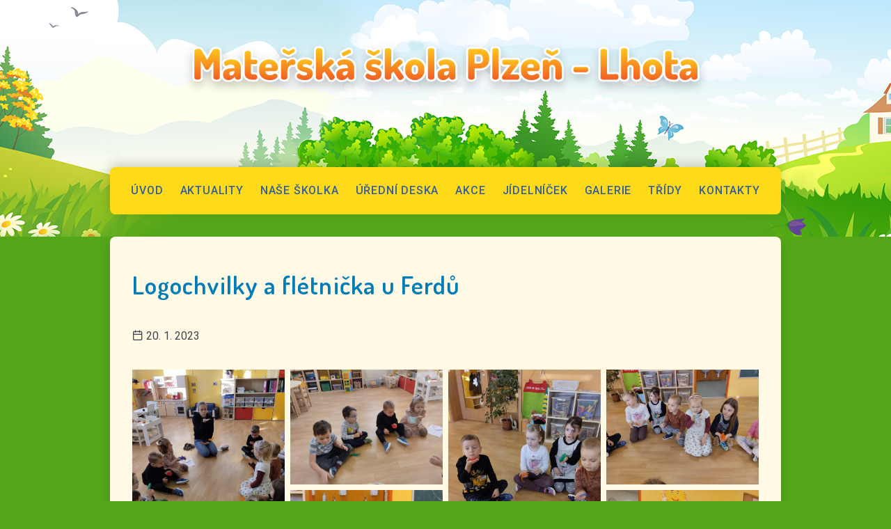

--- FILE ---
content_type: text/html; charset=UTF-8
request_url: https://mslhota.plzen.eu/galerie/logochvilky-a-fletnicka-u-ferdu-2/
body_size: 17411
content:
<!doctype html>
<html lang="cs" xmlns:og="http://opengraphprotocol.org/schema/" xmlns:fb="http://www.facebook.com/2008/fbml" class="no-js">
<head>
    
    <meta charset="UTF-8">
    <meta name="viewport" content="initial-scale=1, maximum-scale=5">
    
    <title>Logochvilky a flétnička u Ferdů - MŠ Lhota</title>
    
    <meta name="robots" content="index,follow">

    <meta http-equiv="X-UA-Compatible" content="IE=edge,chrome=1">
    <meta name="author" content="SIT">
    
    
    <meta name="description" content="">
    <meta name="keywords" content="mateřská školka Plzeň - Lhota">
        
    <meta property="og:title" content="Logochvilky a flétnička u Ferdů - MŠ Lhota">
    <meta property="og:locale" content="cs_CZ">
    
    <meta property="og:description" content="">
    <meta property="og:type" content="article">
    <meta property="og:url" content="https://mslhota.plzen.eu/galerie/logochvilky-a-fletnicka-u-ferdu-2/">
    <meta property="og:site_name" content="MŠ Lhota">
        
    <link rel="dns-prefetch" href="https://fonts.googleapis.com/">
    <link href="https://fonts.googleapis.com/css?family=Dosis:400,500,600,700|Roboto:400,500,700&display=swap&subset=latin-ext" rel="stylesheet">
    
    <meta name='robots' content='index, follow, max-image-preview:large, max-snippet:-1, max-video-preview:-1' />
	<style>img:is([sizes="auto" i], [sizes^="auto," i]) { contain-intrinsic-size: 3000px 1500px }</style>
	
	<!-- This site is optimized with the Yoast SEO plugin v25.4 - https://yoast.com/wordpress/plugins/seo/ -->
	<link rel="canonical" href="https://mslhota.plzen.eu/galerie/logochvilky-a-fletnicka-u-ferdu-2/" />
	<meta property="og:locale" content="cs_CZ" />
	<meta property="og:type" content="article" />
	<meta property="og:title" content="Logochvilky a flétnička u Ferdů - MŠ Lhota" />
	<meta property="og:url" content="https://mslhota.plzen.eu/galerie/logochvilky-a-fletnicka-u-ferdu-2/" />
	<meta property="og:site_name" content="MŠ Lhota" />
	<meta property="article:modified_time" content="2023-01-20T13:00:20+00:00" />
	<meta property="og:image" content="https://mslhota.plzen.eu/wp-content/uploads/img_20230117_092129-768x578.jpg" />
	<meta property="og:image:width" content="768" />
	<meta property="og:image:height" content="578" />
	<meta property="og:image:type" content="image/jpeg" />
	<meta name="twitter:card" content="summary_large_image" />
	<script type="application/ld+json" class="yoast-schema-graph">{"@context":"https://schema.org","@graph":[{"@type":"WebPage","@id":"https://mslhota.plzen.eu/galerie/logochvilky-a-fletnicka-u-ferdu-2/","url":"https://mslhota.plzen.eu/galerie/logochvilky-a-fletnicka-u-ferdu-2/","name":"Logochvilky a flétnička u Ferdů - MŠ Lhota","isPartOf":{"@id":"https://mslhota.plzen.eu/#website"},"primaryImageOfPage":{"@id":"https://mslhota.plzen.eu/galerie/logochvilky-a-fletnicka-u-ferdu-2/#primaryimage"},"image":{"@id":"https://mslhota.plzen.eu/galerie/logochvilky-a-fletnicka-u-ferdu-2/#primaryimage"},"thumbnailUrl":"https://mslhota.plzen.eu/wp-content/uploads/img_20230117_092129.jpg","datePublished":"2023-01-20T12:39:28+00:00","dateModified":"2023-01-20T13:00:20+00:00","breadcrumb":{"@id":"https://mslhota.plzen.eu/galerie/logochvilky-a-fletnicka-u-ferdu-2/#breadcrumb"},"inLanguage":"cs","potentialAction":[{"@type":"ReadAction","target":["https://mslhota.plzen.eu/galerie/logochvilky-a-fletnicka-u-ferdu-2/"]}]},{"@type":"ImageObject","inLanguage":"cs","@id":"https://mslhota.plzen.eu/galerie/logochvilky-a-fletnicka-u-ferdu-2/#primaryimage","url":"https://mslhota.plzen.eu/wp-content/uploads/img_20230117_092129.jpg","contentUrl":"https://mslhota.plzen.eu/wp-content/uploads/img_20230117_092129.jpg","width":2600,"height":1958},{"@type":"BreadcrumbList","@id":"https://mslhota.plzen.eu/galerie/logochvilky-a-fletnicka-u-ferdu-2/#breadcrumb","itemListElement":[{"@type":"ListItem","position":1,"name":"Domů","item":"https://mslhota.plzen.eu/"},{"@type":"ListItem","position":2,"name":"Galerie","item":"https://mslhota.plzen.eu/galerie/"},{"@type":"ListItem","position":3,"name":"Logochvilky a flétnička u Ferdů"}]},{"@type":"WebSite","@id":"https://mslhota.plzen.eu/#website","url":"https://mslhota.plzen.eu/","name":"MŠ Lhota","description":"Mateřská škola Plzeň - Lhota","potentialAction":[{"@type":"SearchAction","target":{"@type":"EntryPoint","urlTemplate":"https://mslhota.plzen.eu/?s={search_term_string}"},"query-input":{"@type":"PropertyValueSpecification","valueRequired":true,"valueName":"search_term_string"}}],"inLanguage":"cs"}]}</script>
	<!-- / Yoast SEO plugin. -->


<link rel='dns-prefetch' href='//cookie-notice.plzen.eu' />
<link rel='stylesheet' id='buttons-css' href='https://mslhota.plzen.eu/wp-includes/css/buttons.min.css?ver=6.8.1' type='text/css' media='all' />
<link rel='stylesheet' id='dashicons-css' href='https://mslhota.plzen.eu/wp-includes/css/dashicons.min.css?ver=6.8.1' type='text/css' media='all' />
<link rel='stylesheet' id='editor-buttons-css' href='https://mslhota.plzen.eu/wp-includes/css/editor.min.css?ver=6.8.1' type='text/css' media='all' />
<style id='classic-theme-styles-inline-css' type='text/css'>
/*! This file is auto-generated */
.wp-block-button__link{color:#fff;background-color:#32373c;border-radius:9999px;box-shadow:none;text-decoration:none;padding:calc(.667em + 2px) calc(1.333em + 2px);font-size:1.125em}.wp-block-file__button{background:#32373c;color:#fff;text-decoration:none}
</style>
<style id='global-styles-inline-css' type='text/css'>
:root{--wp--preset--aspect-ratio--square: 1;--wp--preset--aspect-ratio--4-3: 4/3;--wp--preset--aspect-ratio--3-4: 3/4;--wp--preset--aspect-ratio--3-2: 3/2;--wp--preset--aspect-ratio--2-3: 2/3;--wp--preset--aspect-ratio--16-9: 16/9;--wp--preset--aspect-ratio--9-16: 9/16;--wp--preset--color--black: #000000;--wp--preset--color--cyan-bluish-gray: #abb8c3;--wp--preset--color--white: #ffffff;--wp--preset--color--pale-pink: #f78da7;--wp--preset--color--vivid-red: #cf2e2e;--wp--preset--color--luminous-vivid-orange: #ff6900;--wp--preset--color--luminous-vivid-amber: #fcb900;--wp--preset--color--light-green-cyan: #7bdcb5;--wp--preset--color--vivid-green-cyan: #00d084;--wp--preset--color--pale-cyan-blue: #8ed1fc;--wp--preset--color--vivid-cyan-blue: #0693e3;--wp--preset--color--vivid-purple: #9b51e0;--wp--preset--gradient--vivid-cyan-blue-to-vivid-purple: linear-gradient(135deg,rgba(6,147,227,1) 0%,rgb(155,81,224) 100%);--wp--preset--gradient--light-green-cyan-to-vivid-green-cyan: linear-gradient(135deg,rgb(122,220,180) 0%,rgb(0,208,130) 100%);--wp--preset--gradient--luminous-vivid-amber-to-luminous-vivid-orange: linear-gradient(135deg,rgba(252,185,0,1) 0%,rgba(255,105,0,1) 100%);--wp--preset--gradient--luminous-vivid-orange-to-vivid-red: linear-gradient(135deg,rgba(255,105,0,1) 0%,rgb(207,46,46) 100%);--wp--preset--gradient--very-light-gray-to-cyan-bluish-gray: linear-gradient(135deg,rgb(238,238,238) 0%,rgb(169,184,195) 100%);--wp--preset--gradient--cool-to-warm-spectrum: linear-gradient(135deg,rgb(74,234,220) 0%,rgb(151,120,209) 20%,rgb(207,42,186) 40%,rgb(238,44,130) 60%,rgb(251,105,98) 80%,rgb(254,248,76) 100%);--wp--preset--gradient--blush-light-purple: linear-gradient(135deg,rgb(255,206,236) 0%,rgb(152,150,240) 100%);--wp--preset--gradient--blush-bordeaux: linear-gradient(135deg,rgb(254,205,165) 0%,rgb(254,45,45) 50%,rgb(107,0,62) 100%);--wp--preset--gradient--luminous-dusk: linear-gradient(135deg,rgb(255,203,112) 0%,rgb(199,81,192) 50%,rgb(65,88,208) 100%);--wp--preset--gradient--pale-ocean: linear-gradient(135deg,rgb(255,245,203) 0%,rgb(182,227,212) 50%,rgb(51,167,181) 100%);--wp--preset--gradient--electric-grass: linear-gradient(135deg,rgb(202,248,128) 0%,rgb(113,206,126) 100%);--wp--preset--gradient--midnight: linear-gradient(135deg,rgb(2,3,129) 0%,rgb(40,116,252) 100%);--wp--preset--font-size--small: 13px;--wp--preset--font-size--medium: 20px;--wp--preset--font-size--large: 36px;--wp--preset--font-size--x-large: 42px;--wp--preset--spacing--20: 0.44rem;--wp--preset--spacing--30: 0.67rem;--wp--preset--spacing--40: 1rem;--wp--preset--spacing--50: 1.5rem;--wp--preset--spacing--60: 2.25rem;--wp--preset--spacing--70: 3.38rem;--wp--preset--spacing--80: 5.06rem;--wp--preset--shadow--natural: 6px 6px 9px rgba(0, 0, 0, 0.2);--wp--preset--shadow--deep: 12px 12px 50px rgba(0, 0, 0, 0.4);--wp--preset--shadow--sharp: 6px 6px 0px rgba(0, 0, 0, 0.2);--wp--preset--shadow--outlined: 6px 6px 0px -3px rgba(255, 255, 255, 1), 6px 6px rgba(0, 0, 0, 1);--wp--preset--shadow--crisp: 6px 6px 0px rgba(0, 0, 0, 1);}:where(.is-layout-flex){gap: 0.5em;}:where(.is-layout-grid){gap: 0.5em;}body .is-layout-flex{display: flex;}.is-layout-flex{flex-wrap: wrap;align-items: center;}.is-layout-flex > :is(*, div){margin: 0;}body .is-layout-grid{display: grid;}.is-layout-grid > :is(*, div){margin: 0;}:where(.wp-block-columns.is-layout-flex){gap: 2em;}:where(.wp-block-columns.is-layout-grid){gap: 2em;}:where(.wp-block-post-template.is-layout-flex){gap: 1.25em;}:where(.wp-block-post-template.is-layout-grid){gap: 1.25em;}.has-black-color{color: var(--wp--preset--color--black) !important;}.has-cyan-bluish-gray-color{color: var(--wp--preset--color--cyan-bluish-gray) !important;}.has-white-color{color: var(--wp--preset--color--white) !important;}.has-pale-pink-color{color: var(--wp--preset--color--pale-pink) !important;}.has-vivid-red-color{color: var(--wp--preset--color--vivid-red) !important;}.has-luminous-vivid-orange-color{color: var(--wp--preset--color--luminous-vivid-orange) !important;}.has-luminous-vivid-amber-color{color: var(--wp--preset--color--luminous-vivid-amber) !important;}.has-light-green-cyan-color{color: var(--wp--preset--color--light-green-cyan) !important;}.has-vivid-green-cyan-color{color: var(--wp--preset--color--vivid-green-cyan) !important;}.has-pale-cyan-blue-color{color: var(--wp--preset--color--pale-cyan-blue) !important;}.has-vivid-cyan-blue-color{color: var(--wp--preset--color--vivid-cyan-blue) !important;}.has-vivid-purple-color{color: var(--wp--preset--color--vivid-purple) !important;}.has-black-background-color{background-color: var(--wp--preset--color--black) !important;}.has-cyan-bluish-gray-background-color{background-color: var(--wp--preset--color--cyan-bluish-gray) !important;}.has-white-background-color{background-color: var(--wp--preset--color--white) !important;}.has-pale-pink-background-color{background-color: var(--wp--preset--color--pale-pink) !important;}.has-vivid-red-background-color{background-color: var(--wp--preset--color--vivid-red) !important;}.has-luminous-vivid-orange-background-color{background-color: var(--wp--preset--color--luminous-vivid-orange) !important;}.has-luminous-vivid-amber-background-color{background-color: var(--wp--preset--color--luminous-vivid-amber) !important;}.has-light-green-cyan-background-color{background-color: var(--wp--preset--color--light-green-cyan) !important;}.has-vivid-green-cyan-background-color{background-color: var(--wp--preset--color--vivid-green-cyan) !important;}.has-pale-cyan-blue-background-color{background-color: var(--wp--preset--color--pale-cyan-blue) !important;}.has-vivid-cyan-blue-background-color{background-color: var(--wp--preset--color--vivid-cyan-blue) !important;}.has-vivid-purple-background-color{background-color: var(--wp--preset--color--vivid-purple) !important;}.has-black-border-color{border-color: var(--wp--preset--color--black) !important;}.has-cyan-bluish-gray-border-color{border-color: var(--wp--preset--color--cyan-bluish-gray) !important;}.has-white-border-color{border-color: var(--wp--preset--color--white) !important;}.has-pale-pink-border-color{border-color: var(--wp--preset--color--pale-pink) !important;}.has-vivid-red-border-color{border-color: var(--wp--preset--color--vivid-red) !important;}.has-luminous-vivid-orange-border-color{border-color: var(--wp--preset--color--luminous-vivid-orange) !important;}.has-luminous-vivid-amber-border-color{border-color: var(--wp--preset--color--luminous-vivid-amber) !important;}.has-light-green-cyan-border-color{border-color: var(--wp--preset--color--light-green-cyan) !important;}.has-vivid-green-cyan-border-color{border-color: var(--wp--preset--color--vivid-green-cyan) !important;}.has-pale-cyan-blue-border-color{border-color: var(--wp--preset--color--pale-cyan-blue) !important;}.has-vivid-cyan-blue-border-color{border-color: var(--wp--preset--color--vivid-cyan-blue) !important;}.has-vivid-purple-border-color{border-color: var(--wp--preset--color--vivid-purple) !important;}.has-vivid-cyan-blue-to-vivid-purple-gradient-background{background: var(--wp--preset--gradient--vivid-cyan-blue-to-vivid-purple) !important;}.has-light-green-cyan-to-vivid-green-cyan-gradient-background{background: var(--wp--preset--gradient--light-green-cyan-to-vivid-green-cyan) !important;}.has-luminous-vivid-amber-to-luminous-vivid-orange-gradient-background{background: var(--wp--preset--gradient--luminous-vivid-amber-to-luminous-vivid-orange) !important;}.has-luminous-vivid-orange-to-vivid-red-gradient-background{background: var(--wp--preset--gradient--luminous-vivid-orange-to-vivid-red) !important;}.has-very-light-gray-to-cyan-bluish-gray-gradient-background{background: var(--wp--preset--gradient--very-light-gray-to-cyan-bluish-gray) !important;}.has-cool-to-warm-spectrum-gradient-background{background: var(--wp--preset--gradient--cool-to-warm-spectrum) !important;}.has-blush-light-purple-gradient-background{background: var(--wp--preset--gradient--blush-light-purple) !important;}.has-blush-bordeaux-gradient-background{background: var(--wp--preset--gradient--blush-bordeaux) !important;}.has-luminous-dusk-gradient-background{background: var(--wp--preset--gradient--luminous-dusk) !important;}.has-pale-ocean-gradient-background{background: var(--wp--preset--gradient--pale-ocean) !important;}.has-electric-grass-gradient-background{background: var(--wp--preset--gradient--electric-grass) !important;}.has-midnight-gradient-background{background: var(--wp--preset--gradient--midnight) !important;}.has-small-font-size{font-size: var(--wp--preset--font-size--small) !important;}.has-medium-font-size{font-size: var(--wp--preset--font-size--medium) !important;}.has-large-font-size{font-size: var(--wp--preset--font-size--large) !important;}.has-x-large-font-size{font-size: var(--wp--preset--font-size--x-large) !important;}
:where(.wp-block-post-template.is-layout-flex){gap: 1.25em;}:where(.wp-block-post-template.is-layout-grid){gap: 1.25em;}
:where(.wp-block-columns.is-layout-flex){gap: 2em;}:where(.wp-block-columns.is-layout-grid){gap: 2em;}
:root :where(.wp-block-pullquote){font-size: 1.5em;line-height: 1.6;}
</style>
<link rel='stylesheet' id='cookieconsent-css-css' href='https://cookie-notice.plzen.eu/cookieconsent.css?ver=6.8.1' type='text/css' media='all' />
<link rel='stylesheet' id='style-css' href='https://mslhota.plzen.eu/wp-content/themes/mslhota/style.css?ver=1.0.5' type='text/css' media='all' />
<link rel="https://api.w.org/" href="https://mslhota.plzen.eu/wp-json/" /><link rel='shortlink' href='https://mslhota.plzen.eu/?p=46105' />
<link rel="alternate" title="oEmbed (JSON)" type="application/json+oembed" href="https://mslhota.plzen.eu/wp-json/oembed/1.0/embed?url=https%3A%2F%2Fmslhota.plzen.eu%2Fgalerie%2Flogochvilky-a-fletnicka-u-ferdu-2%2F" />
<link rel="alternate" title="oEmbed (XML)" type="text/xml+oembed" href="https://mslhota.plzen.eu/wp-json/oembed/1.0/embed?url=https%3A%2F%2Fmslhota.plzen.eu%2Fgalerie%2Flogochvilky-a-fletnicka-u-ferdu-2%2F&#038;format=xml" />
<!-- Global site tag (gtag.js) - Google Analytics -->
<script type="text/plain" data-cookiecategory="analytics" async src="https://www.googletagmanager.com/gtag/js?id=UA-104781382-1"></script>
<script type="text/plain" data-cookiecategory="analytics">
  window.dataLayer = window.dataLayer || [];
  function gtag(){dataLayer.push(arguments);}
  gtag('js', new Date());

  gtag('config', 'UA-104781382-1');
</script>

<!-- Global site tag (gtag.js) - Google Analytics -->
<script type="text/plain" data-cookiecategory="analytics" async src="https://www.googletagmanager.com/gtag/js?id=G-PVWKMS5TBD"></script>
<script type="text/plain" data-cookiecategory="analytics">
  window.dataLayer = window.dataLayer || [];
  function gtag(){dataLayer.push(arguments);}
  gtag('js', new Date());

  gtag('config', 'G-PVWKMS5TBD');
</script>    
    <script>(function(H){H.className = H.className.replace(/\bno-js\b/, 'js')})(document.documentElement)</script>

</head>
<body class="wp-singular gallery-template-default single single-gallery postid-46105 wp-theme-mslhota">
    <header>
        <div id="header-top" class="header-top">
            <div class="container">
                <h1 class="logo">
                    <a href="/">
                        <span>MŠ Lhota</span>
                    </a>
                </h1>
                <nav id="main-nav" class="main-nav">
                    <ul id="main-menu" class="main-menu"><li id="menu-item-22974" class="menu-item menu-item-type-post_type menu-item-object-page menu-item-home menu-item-22974"><a href="https://mslhota.plzen.eu/">Úvod</a></li><li id="menu-item-22968" class="menu-item menu-item-type-post_type_archive menu-item-object-news menu-item-22968"><a href="https://mslhota.plzen.eu/aktualne/">Aktuality</a></li><li id="menu-item-22966" class="menu-item menu-item-type-post_type menu-item-object-page menu-item-22966"><a href="https://mslhota.plzen.eu/nase-skolka/">Naše školka</a></li><li id="menu-item-22970" class="menu-item menu-item-type-post_type menu-item-object-page menu-item-22970"><a href="https://mslhota.plzen.eu/uredni-deska/">Úřední deska</a></li><li id="menu-item-22963" class="menu-item menu-item-type-post_type menu-item-object-page menu-item-22963"><a href="https://mslhota.plzen.eu/akce/">Akce</a></li><li id="menu-item-22964" class="menu-item menu-item-type-post_type menu-item-object-page menu-item-22964"><a href="https://mslhota.plzen.eu/jidelnicek/">Jídelníček</a></li><li id="menu-item-22969" class="menu-item menu-item-type-post_type_archive menu-item-object-gallery menu-item-22969"><a href="https://mslhota.plzen.eu/galerie/">Galerie</a></li><li id="menu-item-22967" class="menu-item menu-item-type-post_type menu-item-object-page menu-item-22967"><a href="https://mslhota.plzen.eu/nase-tridy/">Třídy</a></li><li id="menu-item-22965" class="menu-item menu-item-type-post_type menu-item-object-page menu-item-22965"><a href="https://mslhota.plzen.eu/kontakty/">Kontakty</a></li></ul>                </nav>
                <button class="header-hamburger hamburger hamburger--spin" type="button">
                    <span class="hamburger-box">
                        <span class="hamburger-inner"></span>
                    </span>
                </button>
            </div>
        </div>
    </header>
    <main>
    <article id="post-46105" class="post-46105 gallery type-gallery status-publish has-post-thumbnail hentry tax-gallery-2022-2023">

        
        
            <div class="container container-single-gallery">
                <div class="page-content">
                    <header class="page-header">
                        <h1 class="page-title">Logochvilky a flétnička u Ferdů</h1>
                        <p class="page-date"><i class="icon-calendar"></i>&nbsp;20. 1. 2023</p>
                    </header>
                    
                    
                    <section class="single-gallery-section-gallery">
                        <div class="masonry-single-gallery">
                            <div class="single-gallery-grid-sizer"></div>
                                                <div class="single-gallery-brick ">
                        <figure class="single-gallery-item photoswipe-item" id="46106" itemprop="associatedMedia" itemtype="http://schema.org/ImageObject" itemscope>
                            <a href="https://mslhota.plzen.eu/wp-content/uploads/img_20230117_091337.jpg" class="thumb-placeholder" data-title="IMG 20230117 091337" data-size="1958x2600" style="padding-bottom: 132.78%;">
                                <img src="https://mslhota.plzen.eu/wp-content/themes/mslhota/dist/img/placeholder-1x1.png" data-src="https://mslhota.plzen.eu/wp-content/uploads/img_20230117_091337-720x956.jpg" alt="IMG 20230117 091337" class="lazyload lazyload-img img-fluid">
                                <noscript>
                                    <img src="https://mslhota.plzen.eu/wp-content/uploads/img_20230117_091337-720x956.jpg" alt="IMG 20230117 091337">
                                </noscript>
                            </a>
                        </figure>
                    </div>

                    <div class="single-gallery-brick ">
                        <figure class="single-gallery-item photoswipe-item" id="46107" itemprop="associatedMedia" itemtype="http://schema.org/ImageObject" itemscope>
                            <a href="https://mslhota.plzen.eu/wp-content/uploads/img_20230117_091345.jpg" class="thumb-placeholder" data-title="IMG 20230117 091345" data-size="2600x1958" style="padding-bottom: 75.28%;">
                                <img src="https://mslhota.plzen.eu/wp-content/themes/mslhota/dist/img/placeholder-1x1.png" data-src="https://mslhota.plzen.eu/wp-content/uploads/img_20230117_091345-720x542.jpg" alt="IMG 20230117 091345" class="lazyload lazyload-img img-fluid">
                                <noscript>
                                    <img src="https://mslhota.plzen.eu/wp-content/uploads/img_20230117_091345-720x542.jpg" alt="IMG 20230117 091345">
                                </noscript>
                            </a>
                        </figure>
                    </div>

                    <div class="single-gallery-brick ">
                        <figure class="single-gallery-item photoswipe-item" id="46108" itemprop="associatedMedia" itemtype="http://schema.org/ImageObject" itemscope>
                            <a href="https://mslhota.plzen.eu/wp-content/uploads/img_20230117_091354.jpg" class="thumb-placeholder" data-title="IMG 20230117 091354" data-size="1958x2600" style="padding-bottom: 132.78%;">
                                <img src="https://mslhota.plzen.eu/wp-content/themes/mslhota/dist/img/placeholder-1x1.png" data-src="https://mslhota.plzen.eu/wp-content/uploads/img_20230117_091354-720x956.jpg" alt="IMG 20230117 091354" class="lazyload lazyload-img img-fluid">
                                <noscript>
                                    <img src="https://mslhota.plzen.eu/wp-content/uploads/img_20230117_091354-720x956.jpg" alt="IMG 20230117 091354">
                                </noscript>
                            </a>
                        </figure>
                    </div>

                    <div class="single-gallery-brick ">
                        <figure class="single-gallery-item photoswipe-item" id="46109" itemprop="associatedMedia" itemtype="http://schema.org/ImageObject" itemscope>
                            <a href="https://mslhota.plzen.eu/wp-content/uploads/img_20230117_091403.jpg" class="thumb-placeholder" data-title="IMG 20230117 091403" data-size="2600x1958" style="padding-bottom: 75.28%;">
                                <img src="https://mslhota.plzen.eu/wp-content/themes/mslhota/dist/img/placeholder-1x1.png" data-src="https://mslhota.plzen.eu/wp-content/uploads/img_20230117_091403-720x542.jpg" alt="IMG 20230117 091403" class="lazyload lazyload-img img-fluid">
                                <noscript>
                                    <img src="https://mslhota.plzen.eu/wp-content/uploads/img_20230117_091403-720x542.jpg" alt="IMG 20230117 091403">
                                </noscript>
                            </a>
                        </figure>
                    </div>

                    <div class="single-gallery-brick ">
                        <figure class="single-gallery-item photoswipe-item" id="46110" itemprop="associatedMedia" itemtype="http://schema.org/ImageObject" itemscope>
                            <a href="https://mslhota.plzen.eu/wp-content/uploads/img_20230117_091428.jpg" class="thumb-placeholder" data-title="IMG 20230117 091428" data-size="1958x2600" style="padding-bottom: 132.78%;">
                                <img src="https://mslhota.plzen.eu/wp-content/themes/mslhota/dist/img/placeholder-1x1.png" data-src="https://mslhota.plzen.eu/wp-content/uploads/img_20230117_091428-720x956.jpg" alt="IMG 20230117 091428" class="lazyload lazyload-img img-fluid">
                                <noscript>
                                    <img src="https://mslhota.plzen.eu/wp-content/uploads/img_20230117_091428-720x956.jpg" alt="IMG 20230117 091428">
                                </noscript>
                            </a>
                        </figure>
                    </div>

                    <div class="single-gallery-brick ">
                        <figure class="single-gallery-item photoswipe-item" id="46111" itemprop="associatedMedia" itemtype="http://schema.org/ImageObject" itemscope>
                            <a href="https://mslhota.plzen.eu/wp-content/uploads/img_20230117_091449.jpg" class="thumb-placeholder" data-title="IMG 20230117 091449" data-size="1958x2600" style="padding-bottom: 132.78%;">
                                <img src="https://mslhota.plzen.eu/wp-content/themes/mslhota/dist/img/placeholder-1x1.png" data-src="https://mslhota.plzen.eu/wp-content/uploads/img_20230117_091449-720x956.jpg" alt="IMG 20230117 091449" class="lazyload lazyload-img img-fluid">
                                <noscript>
                                    <img src="https://mslhota.plzen.eu/wp-content/uploads/img_20230117_091449-720x956.jpg" alt="IMG 20230117 091449">
                                </noscript>
                            </a>
                        </figure>
                    </div>

                    <div class="single-gallery-brick ">
                        <figure class="single-gallery-item photoswipe-item" id="46112" itemprop="associatedMedia" itemtype="http://schema.org/ImageObject" itemscope>
                            <a href="https://mslhota.plzen.eu/wp-content/uploads/img_20230117_091502.jpg" class="thumb-placeholder" data-title="IMG 20230117 091502" data-size="2600x1958" style="padding-bottom: 75.28%;">
                                <img src="https://mslhota.plzen.eu/wp-content/themes/mslhota/dist/img/placeholder-1x1.png" data-src="https://mslhota.plzen.eu/wp-content/uploads/img_20230117_091502-720x542.jpg" alt="IMG 20230117 091502" class="lazyload lazyload-img img-fluid">
                                <noscript>
                                    <img src="https://mslhota.plzen.eu/wp-content/uploads/img_20230117_091502-720x542.jpg" alt="IMG 20230117 091502">
                                </noscript>
                            </a>
                        </figure>
                    </div>

                    <div class="single-gallery-brick ">
                        <figure class="single-gallery-item photoswipe-item" id="46113" itemprop="associatedMedia" itemtype="http://schema.org/ImageObject" itemscope>
                            <a href="https://mslhota.plzen.eu/wp-content/uploads/img_20230117_091638.jpg" class="thumb-placeholder" data-title="IMG 20230117 091638" data-size="2600x1958" style="padding-bottom: 75.28%;">
                                <img src="https://mslhota.plzen.eu/wp-content/themes/mslhota/dist/img/placeholder-1x1.png" data-src="https://mslhota.plzen.eu/wp-content/uploads/img_20230117_091638-720x542.jpg" alt="IMG 20230117 091638" class="lazyload lazyload-img img-fluid">
                                <noscript>
                                    <img src="https://mslhota.plzen.eu/wp-content/uploads/img_20230117_091638-720x542.jpg" alt="IMG 20230117 091638">
                                </noscript>
                            </a>
                        </figure>
                    </div>

                    <div class="single-gallery-brick ">
                        <figure class="single-gallery-item photoswipe-item" id="46114" itemprop="associatedMedia" itemtype="http://schema.org/ImageObject" itemscope>
                            <a href="https://mslhota.plzen.eu/wp-content/uploads/img_20230117_091653.jpg" class="thumb-placeholder" data-title="IMG 20230117 091653" data-size="2600x1958" style="padding-bottom: 75.28%;">
                                <img src="https://mslhota.plzen.eu/wp-content/themes/mslhota/dist/img/placeholder-1x1.png" data-src="https://mslhota.plzen.eu/wp-content/uploads/img_20230117_091653-720x542.jpg" alt="IMG 20230117 091653" class="lazyload lazyload-img img-fluid">
                                <noscript>
                                    <img src="https://mslhota.plzen.eu/wp-content/uploads/img_20230117_091653-720x542.jpg" alt="IMG 20230117 091653">
                                </noscript>
                            </a>
                        </figure>
                    </div>

                    <div class="single-gallery-brick ">
                        <figure class="single-gallery-item photoswipe-item" id="46115" itemprop="associatedMedia" itemtype="http://schema.org/ImageObject" itemscope>
                            <a href="https://mslhota.plzen.eu/wp-content/uploads/img_20230117_091716.jpg" class="thumb-placeholder" data-title="IMG 20230117 091716" data-size="2600x1958" style="padding-bottom: 75.28%;">
                                <img src="https://mslhota.plzen.eu/wp-content/themes/mslhota/dist/img/placeholder-1x1.png" data-src="https://mslhota.plzen.eu/wp-content/uploads/img_20230117_091716-720x542.jpg" alt="IMG 20230117 091716" class="lazyload lazyload-img img-fluid">
                                <noscript>
                                    <img src="https://mslhota.plzen.eu/wp-content/uploads/img_20230117_091716-720x542.jpg" alt="IMG 20230117 091716">
                                </noscript>
                            </a>
                        </figure>
                    </div>

                    <div class="single-gallery-brick ">
                        <figure class="single-gallery-item photoswipe-item" id="46116" itemprop="associatedMedia" itemtype="http://schema.org/ImageObject" itemscope>
                            <a href="https://mslhota.plzen.eu/wp-content/uploads/img_20230117_091735.jpg" class="thumb-placeholder" data-title="IMG 20230117 091735" data-size="2600x1958" style="padding-bottom: 75.28%;">
                                <img src="https://mslhota.plzen.eu/wp-content/themes/mslhota/dist/img/placeholder-1x1.png" data-src="https://mslhota.plzen.eu/wp-content/uploads/img_20230117_091735-720x542.jpg" alt="IMG 20230117 091735" class="lazyload lazyload-img img-fluid">
                                <noscript>
                                    <img src="https://mslhota.plzen.eu/wp-content/uploads/img_20230117_091735-720x542.jpg" alt="IMG 20230117 091735">
                                </noscript>
                            </a>
                        </figure>
                    </div>

                    <div class="single-gallery-brick ">
                        <figure class="single-gallery-item photoswipe-item" id="46117" itemprop="associatedMedia" itemtype="http://schema.org/ImageObject" itemscope>
                            <a href="https://mslhota.plzen.eu/wp-content/uploads/img_20230117_091754.jpg" class="thumb-placeholder" data-title="IMG 20230117 091754" data-size="2600x1958" style="padding-bottom: 75.28%;">
                                <img src="https://mslhota.plzen.eu/wp-content/themes/mslhota/dist/img/placeholder-1x1.png" data-src="https://mslhota.plzen.eu/wp-content/uploads/img_20230117_091754-720x542.jpg" alt="IMG 20230117 091754" class="lazyload lazyload-img img-fluid">
                                <noscript>
                                    <img src="https://mslhota.plzen.eu/wp-content/uploads/img_20230117_091754-720x542.jpg" alt="IMG 20230117 091754">
                                </noscript>
                            </a>
                        </figure>
                    </div>

                    <div class="single-gallery-brick ">
                        <figure class="single-gallery-item photoswipe-item" id="46118" itemprop="associatedMedia" itemtype="http://schema.org/ImageObject" itemscope>
                            <a href="https://mslhota.plzen.eu/wp-content/uploads/img_20230117_092129.jpg" class="thumb-placeholder" data-title="IMG 20230117 092129" data-size="2600x1958" style="padding-bottom: 75.28%;">
                                <img src="https://mslhota.plzen.eu/wp-content/themes/mslhota/dist/img/placeholder-1x1.png" data-src="https://mslhota.plzen.eu/wp-content/uploads/img_20230117_092129-720x542.jpg" alt="IMG 20230117 092129" class="lazyload lazyload-img img-fluid">
                                <noscript>
                                    <img src="https://mslhota.plzen.eu/wp-content/uploads/img_20230117_092129-720x542.jpg" alt="IMG 20230117 092129">
                                </noscript>
                            </a>
                        </figure>
                    </div>

                    <div class="single-gallery-brick ">
                        <figure class="single-gallery-item photoswipe-item" id="46119" itemprop="associatedMedia" itemtype="http://schema.org/ImageObject" itemscope>
                            <a href="https://mslhota.plzen.eu/wp-content/uploads/img_20230117_092138.jpg" class="thumb-placeholder" data-title="IMG 20230117 092138" data-size="2600x1958" style="padding-bottom: 75.28%;">
                                <img src="https://mslhota.plzen.eu/wp-content/themes/mslhota/dist/img/placeholder-1x1.png" data-src="https://mslhota.plzen.eu/wp-content/uploads/img_20230117_092138-720x542.jpg" alt="IMG 20230117 092138" class="lazyload lazyload-img img-fluid">
                                <noscript>
                                    <img src="https://mslhota.plzen.eu/wp-content/uploads/img_20230117_092138-720x542.jpg" alt="IMG 20230117 092138">
                                </noscript>
                            </a>
                        </figure>
                    </div>

                    <div class="single-gallery-brick ">
                        <figure class="single-gallery-item photoswipe-item" id="46120" itemprop="associatedMedia" itemtype="http://schema.org/ImageObject" itemscope>
                            <a href="https://mslhota.plzen.eu/wp-content/uploads/img_20230117_092352.jpg" class="thumb-placeholder" data-title="IMG 20230117 092352" data-size="1958x2600" style="padding-bottom: 132.78%;">
                                <img src="https://mslhota.plzen.eu/wp-content/themes/mslhota/dist/img/placeholder-1x1.png" data-src="https://mslhota.plzen.eu/wp-content/uploads/img_20230117_092352-720x956.jpg" alt="IMG 20230117 092352" class="lazyload lazyload-img img-fluid">
                                <noscript>
                                    <img src="https://mslhota.plzen.eu/wp-content/uploads/img_20230117_092352-720x956.jpg" alt="IMG 20230117 092352">
                                </noscript>
                            </a>
                        </figure>
                    </div>

                    <div class="single-gallery-brick ">
                        <figure class="single-gallery-item photoswipe-item" id="46121" itemprop="associatedMedia" itemtype="http://schema.org/ImageObject" itemscope>
                            <a href="https://mslhota.plzen.eu/wp-content/uploads/img_20230117_092355.jpg" class="thumb-placeholder" data-title="IMG 20230117 092355" data-size="1958x2600" style="padding-bottom: 132.78%;">
                                <img src="https://mslhota.plzen.eu/wp-content/themes/mslhota/dist/img/placeholder-1x1.png" data-src="https://mslhota.plzen.eu/wp-content/uploads/img_20230117_092355-720x956.jpg" alt="IMG 20230117 092355" class="lazyload lazyload-img img-fluid">
                                <noscript>
                                    <img src="https://mslhota.plzen.eu/wp-content/uploads/img_20230117_092355-720x956.jpg" alt="IMG 20230117 092355">
                                </noscript>
                            </a>
                        </figure>
                    </div>

                    <div class="single-gallery-brick ">
                        <figure class="single-gallery-item photoswipe-item" id="46122" itemprop="associatedMedia" itemtype="http://schema.org/ImageObject" itemscope>
                            <a href="https://mslhota.plzen.eu/wp-content/uploads/img_20230117_092405.jpg" class="thumb-placeholder" data-title="IMG 20230117 092405" data-size="1958x2600" style="padding-bottom: 132.78%;">
                                <img src="https://mslhota.plzen.eu/wp-content/themes/mslhota/dist/img/placeholder-1x1.png" data-src="https://mslhota.plzen.eu/wp-content/uploads/img_20230117_092405-720x956.jpg" alt="IMG 20230117 092405" class="lazyload lazyload-img img-fluid">
                                <noscript>
                                    <img src="https://mslhota.plzen.eu/wp-content/uploads/img_20230117_092405-720x956.jpg" alt="IMG 20230117 092405">
                                </noscript>
                            </a>
                        </figure>
                    </div>

                    <div class="single-gallery-brick ">
                        <figure class="single-gallery-item photoswipe-item" id="46123" itemprop="associatedMedia" itemtype="http://schema.org/ImageObject" itemscope>
                            <a href="https://mslhota.plzen.eu/wp-content/uploads/img_20230117_092422.jpg" class="thumb-placeholder" data-title="IMG 20230117 092422" data-size="1958x2600" style="padding-bottom: 132.78%;">
                                <img src="https://mslhota.plzen.eu/wp-content/themes/mslhota/dist/img/placeholder-1x1.png" data-src="https://mslhota.plzen.eu/wp-content/uploads/img_20230117_092422-720x956.jpg" alt="IMG 20230117 092422" class="lazyload lazyload-img img-fluid">
                                <noscript>
                                    <img src="https://mslhota.plzen.eu/wp-content/uploads/img_20230117_092422-720x956.jpg" alt="IMG 20230117 092422">
                                </noscript>
                            </a>
                        </figure>
                    </div>

                    <div class="single-gallery-brick ">
                        <figure class="single-gallery-item photoswipe-item" id="46124" itemprop="associatedMedia" itemtype="http://schema.org/ImageObject" itemscope>
                            <a href="https://mslhota.plzen.eu/wp-content/uploads/img_20230117_092500.jpg" class="thumb-placeholder" data-title="IMG 20230117 092500" data-size="1958x2600" style="padding-bottom: 132.78%;">
                                <img src="https://mslhota.plzen.eu/wp-content/themes/mslhota/dist/img/placeholder-1x1.png" data-src="https://mslhota.plzen.eu/wp-content/uploads/img_20230117_092500-720x956.jpg" alt="IMG 20230117 092500" class="lazyload lazyload-img img-fluid">
                                <noscript>
                                    <img src="https://mslhota.plzen.eu/wp-content/uploads/img_20230117_092500-720x956.jpg" alt="IMG 20230117 092500">
                                </noscript>
                            </a>
                        </figure>
                    </div>

                    <div class="single-gallery-brick ">
                        <figure class="single-gallery-item photoswipe-item" id="46125" itemprop="associatedMedia" itemtype="http://schema.org/ImageObject" itemscope>
                            <a href="https://mslhota.plzen.eu/wp-content/uploads/img_20230117_092510.jpg" class="thumb-placeholder" data-title="IMG 20230117 092510" data-size="1958x2600" style="padding-bottom: 132.78%;">
                                <img src="https://mslhota.plzen.eu/wp-content/themes/mslhota/dist/img/placeholder-1x1.png" data-src="https://mslhota.plzen.eu/wp-content/uploads/img_20230117_092510-720x956.jpg" alt="IMG 20230117 092510" class="lazyload lazyload-img img-fluid">
                                <noscript>
                                    <img src="https://mslhota.plzen.eu/wp-content/uploads/img_20230117_092510-720x956.jpg" alt="IMG 20230117 092510">
                                </noscript>
                            </a>
                        </figure>
                    </div>

                    <div class="single-gallery-brick ">
                        <figure class="single-gallery-item photoswipe-item" id="46126" itemprop="associatedMedia" itemtype="http://schema.org/ImageObject" itemscope>
                            <a href="https://mslhota.plzen.eu/wp-content/uploads/img_20230117_092534.jpg" class="thumb-placeholder" data-title="IMG 20230117 092534" data-size="1958x2600" style="padding-bottom: 132.78%;">
                                <img src="https://mslhota.plzen.eu/wp-content/themes/mslhota/dist/img/placeholder-1x1.png" data-src="https://mslhota.plzen.eu/wp-content/uploads/img_20230117_092534-720x956.jpg" alt="IMG 20230117 092534" class="lazyload lazyload-img img-fluid">
                                <noscript>
                                    <img src="https://mslhota.plzen.eu/wp-content/uploads/img_20230117_092534-720x956.jpg" alt="IMG 20230117 092534">
                                </noscript>
                            </a>
                        </figure>
                    </div>

                    <div class="single-gallery-brick ">
                        <figure class="single-gallery-item photoswipe-item" id="46127" itemprop="associatedMedia" itemtype="http://schema.org/ImageObject" itemscope>
                            <a href="https://mslhota.plzen.eu/wp-content/uploads/img_20230117_092543.jpg" class="thumb-placeholder" data-title="IMG 20230117 092543" data-size="1958x2600" style="padding-bottom: 132.78%;">
                                <img src="https://mslhota.plzen.eu/wp-content/themes/mslhota/dist/img/placeholder-1x1.png" data-src="https://mslhota.plzen.eu/wp-content/uploads/img_20230117_092543-720x956.jpg" alt="IMG 20230117 092543" class="lazyload lazyload-img img-fluid">
                                <noscript>
                                    <img src="https://mslhota.plzen.eu/wp-content/uploads/img_20230117_092543-720x956.jpg" alt="IMG 20230117 092543">
                                </noscript>
                            </a>
                        </figure>
                    </div>

                    <div class="single-gallery-brick ">
                        <figure class="single-gallery-item photoswipe-item" id="46128" itemprop="associatedMedia" itemtype="http://schema.org/ImageObject" itemscope>
                            <a href="https://mslhota.plzen.eu/wp-content/uploads/img_20230117_092556.jpg" class="thumb-placeholder" data-title="IMG 20230117 092556" data-size="2600x1958" style="padding-bottom: 75.28%;">
                                <img src="https://mslhota.plzen.eu/wp-content/themes/mslhota/dist/img/placeholder-1x1.png" data-src="https://mslhota.plzen.eu/wp-content/uploads/img_20230117_092556-720x542.jpg" alt="IMG 20230117 092556" class="lazyload lazyload-img img-fluid">
                                <noscript>
                                    <img src="https://mslhota.plzen.eu/wp-content/uploads/img_20230117_092556-720x542.jpg" alt="IMG 20230117 092556">
                                </noscript>
                            </a>
                        </figure>
                    </div>

                    <div class="single-gallery-brick ">
                        <figure class="single-gallery-item photoswipe-item" id="46129" itemprop="associatedMedia" itemtype="http://schema.org/ImageObject" itemscope>
                            <a href="https://mslhota.plzen.eu/wp-content/uploads/img_20230117_092617.jpg" class="thumb-placeholder" data-title="IMG 20230117 092617" data-size="1958x2600" style="padding-bottom: 132.78%;">
                                <img src="https://mslhota.plzen.eu/wp-content/themes/mslhota/dist/img/placeholder-1x1.png" data-src="https://mslhota.plzen.eu/wp-content/uploads/img_20230117_092617-720x956.jpg" alt="IMG 20230117 092617" class="lazyload lazyload-img img-fluid">
                                <noscript>
                                    <img src="https://mslhota.plzen.eu/wp-content/uploads/img_20230117_092617-720x956.jpg" alt="IMG 20230117 092617">
                                </noscript>
                            </a>
                        </figure>
                    </div>

                    <div class="single-gallery-brick ">
                        <figure class="single-gallery-item photoswipe-item" id="46130" itemprop="associatedMedia" itemtype="http://schema.org/ImageObject" itemscope>
                            <a href="https://mslhota.plzen.eu/wp-content/uploads/img_20230117_093751.jpg" class="thumb-placeholder" data-title="IMG 20230117 093751" data-size="2600x1958" style="padding-bottom: 75.28%;">
                                <img src="https://mslhota.plzen.eu/wp-content/themes/mslhota/dist/img/placeholder-1x1.png" data-src="https://mslhota.plzen.eu/wp-content/uploads/img_20230117_093751-720x542.jpg" alt="IMG 20230117 093751" class="lazyload lazyload-img img-fluid">
                                <noscript>
                                    <img src="https://mslhota.plzen.eu/wp-content/uploads/img_20230117_093751-720x542.jpg" alt="IMG 20230117 093751">
                                </noscript>
                            </a>
                        </figure>
                    </div>

                    <div class="single-gallery-brick ">
                        <figure class="single-gallery-item photoswipe-item" id="46131" itemprop="associatedMedia" itemtype="http://schema.org/ImageObject" itemscope>
                            <a href="https://mslhota.plzen.eu/wp-content/uploads/img_20230117_093802_1.jpg" class="thumb-placeholder" data-title="IMG 20230117 093802 1" data-size="1958x2600" style="padding-bottom: 132.78%;">
                                <img src="https://mslhota.plzen.eu/wp-content/themes/mslhota/dist/img/placeholder-1x1.png" data-src="https://mslhota.plzen.eu/wp-content/uploads/img_20230117_093802_1-720x956.jpg" alt="IMG 20230117 093802 1" class="lazyload lazyload-img img-fluid">
                                <noscript>
                                    <img src="https://mslhota.plzen.eu/wp-content/uploads/img_20230117_093802_1-720x956.jpg" alt="IMG 20230117 093802 1">
                                </noscript>
                            </a>
                        </figure>
                    </div>

                    <div class="single-gallery-brick ">
                        <figure class="single-gallery-item photoswipe-item" id="46132" itemprop="associatedMedia" itemtype="http://schema.org/ImageObject" itemscope>
                            <a href="https://mslhota.plzen.eu/wp-content/uploads/img_20230117_093811.jpg" class="thumb-placeholder" data-title="IMG 20230117 093811" data-size="2600x1958" style="padding-bottom: 75.28%;">
                                <img src="https://mslhota.plzen.eu/wp-content/themes/mslhota/dist/img/placeholder-1x1.png" data-src="https://mslhota.plzen.eu/wp-content/uploads/img_20230117_093811-720x542.jpg" alt="IMG 20230117 093811" class="lazyload lazyload-img img-fluid">
                                <noscript>
                                    <img src="https://mslhota.plzen.eu/wp-content/uploads/img_20230117_093811-720x542.jpg" alt="IMG 20230117 093811">
                                </noscript>
                            </a>
                        </figure>
                    </div>

                    <div class="single-gallery-brick ">
                        <figure class="single-gallery-item photoswipe-item" id="46133" itemprop="associatedMedia" itemtype="http://schema.org/ImageObject" itemscope>
                            <a href="https://mslhota.plzen.eu/wp-content/uploads/img_20230117_093829.jpg" class="thumb-placeholder" data-title="IMG 20230117 093829" data-size="1958x2600" style="padding-bottom: 132.78%;">
                                <img src="https://mslhota.plzen.eu/wp-content/themes/mslhota/dist/img/placeholder-1x1.png" data-src="https://mslhota.plzen.eu/wp-content/uploads/img_20230117_093829-720x956.jpg" alt="IMG 20230117 093829" class="lazyload lazyload-img img-fluid">
                                <noscript>
                                    <img src="https://mslhota.plzen.eu/wp-content/uploads/img_20230117_093829-720x956.jpg" alt="IMG 20230117 093829">
                                </noscript>
                            </a>
                        </figure>
                    </div>

                    <div class="single-gallery-brick ">
                        <figure class="single-gallery-item photoswipe-item" id="46134" itemprop="associatedMedia" itemtype="http://schema.org/ImageObject" itemscope>
                            <a href="https://mslhota.plzen.eu/wp-content/uploads/img_20230117_093919.jpg" class="thumb-placeholder" data-title="IMG 20230117 093919" data-size="1958x2600" style="padding-bottom: 132.78%;">
                                <img src="https://mslhota.plzen.eu/wp-content/themes/mslhota/dist/img/placeholder-1x1.png" data-src="https://mslhota.plzen.eu/wp-content/uploads/img_20230117_093919-720x956.jpg" alt="IMG 20230117 093919" class="lazyload lazyload-img img-fluid">
                                <noscript>
                                    <img src="https://mslhota.plzen.eu/wp-content/uploads/img_20230117_093919-720x956.jpg" alt="IMG 20230117 093919">
                                </noscript>
                            </a>
                        </figure>
                    </div>

                    <div class="single-gallery-brick ">
                        <figure class="single-gallery-item photoswipe-item" id="46135" itemprop="associatedMedia" itemtype="http://schema.org/ImageObject" itemscope>
                            <a href="https://mslhota.plzen.eu/wp-content/uploads/img_20230117_094006.jpg" class="thumb-placeholder" data-title="IMG 20230117 094006" data-size="1958x2600" style="padding-bottom: 132.78%;">
                                <img src="https://mslhota.plzen.eu/wp-content/themes/mslhota/dist/img/placeholder-1x1.png" data-src="https://mslhota.plzen.eu/wp-content/uploads/img_20230117_094006-720x956.jpg" alt="IMG 20230117 094006" class="lazyload lazyload-img img-fluid">
                                <noscript>
                                    <img src="https://mslhota.plzen.eu/wp-content/uploads/img_20230117_094006-720x956.jpg" alt="IMG 20230117 094006">
                                </noscript>
                            </a>
                        </figure>
                    </div>

                    <div class="single-gallery-brick ">
                        <figure class="single-gallery-item photoswipe-item" id="46136" itemprop="associatedMedia" itemtype="http://schema.org/ImageObject" itemscope>
                            <a href="https://mslhota.plzen.eu/wp-content/uploads/img_20230117_094219.jpg" class="thumb-placeholder" data-title="IMG 20230117 094219" data-size="2600x1958" style="padding-bottom: 75.28%;">
                                <img src="https://mslhota.plzen.eu/wp-content/themes/mslhota/dist/img/placeholder-1x1.png" data-src="https://mslhota.plzen.eu/wp-content/uploads/img_20230117_094219-720x542.jpg" alt="IMG 20230117 094219" class="lazyload lazyload-img img-fluid">
                                <noscript>
                                    <img src="https://mslhota.plzen.eu/wp-content/uploads/img_20230117_094219-720x542.jpg" alt="IMG 20230117 094219">
                                </noscript>
                            </a>
                        </figure>
                    </div>

                    <div class="single-gallery-brick ">
                        <figure class="single-gallery-item photoswipe-item" id="46137" itemprop="associatedMedia" itemtype="http://schema.org/ImageObject" itemscope>
                            <a href="https://mslhota.plzen.eu/wp-content/uploads/img_20230117_094231.jpg" class="thumb-placeholder" data-title="IMG 20230117 094231" data-size="1958x2600" style="padding-bottom: 132.78%;">
                                <img src="https://mslhota.plzen.eu/wp-content/themes/mslhota/dist/img/placeholder-1x1.png" data-src="https://mslhota.plzen.eu/wp-content/uploads/img_20230117_094231-720x956.jpg" alt="IMG 20230117 094231" class="lazyload lazyload-img img-fluid">
                                <noscript>
                                    <img src="https://mslhota.plzen.eu/wp-content/uploads/img_20230117_094231-720x956.jpg" alt="IMG 20230117 094231">
                                </noscript>
                            </a>
                        </figure>
                    </div>

                    <div class="single-gallery-brick ">
                        <figure class="single-gallery-item photoswipe-item" id="46138" itemprop="associatedMedia" itemtype="http://schema.org/ImageObject" itemscope>
                            <a href="https://mslhota.plzen.eu/wp-content/uploads/img_20230117_094256.jpg" class="thumb-placeholder" data-title="IMG 20230117 094256" data-size="2600x1958" style="padding-bottom: 75.28%;">
                                <img src="https://mslhota.plzen.eu/wp-content/themes/mslhota/dist/img/placeholder-1x1.png" data-src="https://mslhota.plzen.eu/wp-content/uploads/img_20230117_094256-720x542.jpg" alt="IMG 20230117 094256" class="lazyload lazyload-img img-fluid">
                                <noscript>
                                    <img src="https://mslhota.plzen.eu/wp-content/uploads/img_20230117_094256-720x542.jpg" alt="IMG 20230117 094256">
                                </noscript>
                            </a>
                        </figure>
                    </div>

                        </div>
                    </section>
                </div>
            </div>
            </article>

    </main>
    <footer id="footer">
        <div class="container">
            <div class="footer-content">
                <p class="footer-links"><a href="https://mslhota.plzen.eu/povinne-zverejnovane-informace/">Povinně zveřejňované&nbsp;informace</a> | <a href="https://www.sitmp.cz/prohlaseni-o-pristupnosti/" target="_blank">Prohlášení&nbsp;o&nbsp;dostupnosti</a></p>
                <p class="copyright">2019&nbsp;©&nbsp;MŠ Lhota</p>
                <a href="https://www.plzen.eu/" target="_blank"><img src="https://mslhota.plzen.eu/wp-content/themes/mslhota/dist/img/logo-plzen-white.svg" alt="Plzeň město" class="logo-plzen"></a>
            </div>
        </div>
    </footer>
    
    <div id="mobile-menu" class="mobile-menu">
        <div class="mobile-menu-bg"></div>
        <div class="mobile-menu-wrapper">
            <button class="mobile-menu-hamburger hamburger hamburger--spin" type="button">
                <span class="hamburger-box">
                    <span class="hamburger-inner"></span>
                </span>
            </button>
            <div id="mobile-menu-menu" class="mobile-menu-menu"></div>
        </div>
    </div>
    
    <div class="mobile-menu-toggle">
        <strong class="mobile-menu-toggle-text">MENU</strong> 
        <button id="mobile-menu-toggle-hamburger" class="mobile-menu-toggle-hamburger hamburger hamburger--spin" type="button">
            <span class="hamburger-box">
                <span class="hamburger-inner"></span>
            </span>
        </button>
    </div>
    
    
    <div class="pswp" tabindex="-1" role="dialog" aria-hidden="true">
        <div class="pswp__bg"></div>
        <div class="pswp__scroll-wrap">
            <div class="pswp__container">
                <div class="pswp__item"></div>
                <div class="pswp__item"></div>
                <div class="pswp__item"></div>
            </div>
            <div class="pswp__ui pswp__ui--hidden">
                <div class="pswp__top-bar">
                    <div class="pswp__counter"></div>
                    <button class="pswp__button pswp__button--close" title="Zavřít (Esc)"></button>
                    <button class="pswp__button pswp__button--share" title="Sdílet"></button>
                    <button class="pswp__button pswp__button--fs" title="Režim celá obrazovka"></button>
                    <button class="pswp__button pswp__button--zoom" title="Zvětšit/zmenšit"></button>
                    <div class="pswp__preloader">
                        <div class="pswp__preloader__icn">
                          <div class="pswp__preloader__cut">
                            <div class="pswp__preloader__donut"></div>
                          </div>
                        </div>
                    </div>
                </div>
                <div class="pswp__share-modal pswp__share-modal--hidden pswp__single-tap">
                    <div class="pswp__share-tooltip"></div> 
                </div>
                <button class="pswp__button pswp__button--arrow--left" title="Předchozí">
                </button>
                <button class="pswp__button pswp__button--arrow--right" title="Další">
                </button>
                <div class="pswp__caption">
                    <div class="pswp__caption__center"></div>
                </div>
            </div>
        </div>
    </div>
    
    <script type="speculationrules">
{"prefetch":[{"source":"document","where":{"and":[{"href_matches":"\/*"},{"not":{"href_matches":["\/wp-*.php","\/wp-admin\/*","\/wp-content\/uploads\/*","\/wp-content\/*","\/wp-content\/plugins\/*","\/wp-content\/themes\/mslhota\/*","\/*\\?(.+)"]}},{"not":{"selector_matches":"a[rel~=\"nofollow\"]"}},{"not":{"selector_matches":".no-prefetch, .no-prefetch a"}}]},"eagerness":"conservative"}]}
</script>
<script type="text/javascript" id="quicktags-js-extra">
/* <![CDATA[ */
var quicktagsL10n = {"closeAllOpenTags":"Uzav\u0159\u00edt v\u0161echny otev\u0159en\u00e9 zna\u010dky","closeTags":"uzav\u0159\u00edt zna\u010dky","enterURL":"Vlo\u017eit URL","enterImageURL":"Vlo\u017eit URL obr\u00e1zku","enterImageDescription":"Vlo\u017eit popis obr\u00e1zku","textdirection":"sm\u011br textu","toggleTextdirection":"P\u0159epnout sm\u011br textu v editoru","dfw":"Re\u017eim nevyru\u0161ovan\u00e9ho psan\u00ed","strong":"Tu\u010dn\u00e9","strongClose":"Uzav\u0159\u00edt zna\u010dku pro zv\u00fdrazn\u011bn\u00fd text","em":"Kurz\u00edva","emClose":"Uzav\u0159\u00edt zna\u010dku pro kurz\u00edvu","link":"Vlo\u017eit odkaz","blockquote":"Citace","blockquoteClose":"Uzav\u0159\u00edt zna\u010dku pro citaci","del":"Odstranit text (p\u0159e\u0161krtnout)","delClose":"Uzav\u0159\u00edt zna\u010dku pro odstran\u011bn\u00fd text","ins":"Doplnit text","insClose":"Uzav\u0159\u00edt zna\u010dku pro dopln\u011bn\u00fd text","image":"Vlo\u017eit obr\u00e1zek","ul":"Seznam s odr\u00e1\u017ekami","ulClose":"Uzav\u0159\u00edt zna\u010dku pro seznam s odr\u00e1\u017ekami","ol":"\u010c\u00edslovan\u00fd seznam","olClose":"Uzav\u0159\u00edt zna\u010dku pro \u010d\u00edslovan\u00fd seznam","li":"Polo\u017eka seznamu","liClose":"Uzav\u0159\u00edt zna\u010dku pro polo\u017eku seznamu","code":"K\u00f3d","codeClose":"Uzav\u0159\u00edt zna\u010dku pro zdrojov\u00fd k\u00f3d","more":"Vlo\u017eit zna\u010dku pro pokra\u010dov\u00e1n\u00ed textu"};
/* ]]> */
</script>
<script type="text/javascript" src="https://mslhota.plzen.eu/wp-includes/js/quicktags.min.js?ver=6.8.1" id="quicktags-js"></script>
<script type="text/javascript" src="https://cookie-notice.plzen.eu/cookieconsent.js?ver=6.8.1" id="cookienotice-js-js"></script>
<script type="text/javascript" src="https://cookie-notice.plzen.eu/cookie-config.js?ver=6.8.1" id="cookienotice-config-js-js"></script>
<script type="text/javascript" src="https://mslhota.plzen.eu/wp-content/themes/mslhota/dist/js/vendor/vendor.min.js?ver=1.0.2" id="j3w-vendor-js-js"></script>
<script type="text/javascript" id="j3w-core-js-extra">
/* <![CDATA[ */
var ajaxCore = {"ajax_url":"https:\/\/mslhota.plzen.eu\/wp-admin\/admin-ajax.php"};
/* ]]> */
</script>
<script type="text/javascript" src="https://mslhota.plzen.eu/wp-content/themes/mslhota/dist/js/j3w-core.min.js?ver=1.0.4" id="j3w-core-js"></script>
		<script type="text/javascript">
		window.wp = window.wp || {};
		window.wp.editor = window.wp.editor || {};
		window.wp.editor.getDefaultSettings = function() {
			return {
				tinymce: {theme:"modern",skin:"lightgray",language:"cs",formats:{alignleft: [{selector: "p,h1,h2,h3,h4,h5,h6,td,th,div,ul,ol,li", styles: {textAlign:"left"}},{selector: "img,table,dl.wp-caption", classes: "alignleft"}],aligncenter: [{selector: "p,h1,h2,h3,h4,h5,h6,td,th,div,ul,ol,li", styles: {textAlign:"center"}},{selector: "img,table,dl.wp-caption", classes: "aligncenter"}],alignright: [{selector: "p,h1,h2,h3,h4,h5,h6,td,th,div,ul,ol,li", styles: {textAlign:"right"}},{selector: "img,table,dl.wp-caption", classes: "alignright"}],strikethrough: {inline: "del"}},relative_urls:false,remove_script_host:false,convert_urls:false,browser_spellcheck:true,fix_list_elements:true,entities:"38,amp,60,lt,62,gt",entity_encoding:"raw",keep_styles:false,cache_suffix:"wp-mce-49110-20201110",resize:"vertical",menubar:false,branding:false,preview_styles:"font-family font-size font-weight font-style text-decoration text-transform",end_container_on_empty_block:true,wpeditimage_html5_captions:true,wp_lang_attr:"cs",wp_shortcut_labels:{"Heading 1":"access1","Heading 2":"access2","Heading 3":"access3","Heading 4":"access4","Heading 5":"access5","Heading 6":"access6","Paragraph":"access7","Blockquote":"accessQ","Underline":"metaU","Strikethrough":"accessD","Bold":"metaB","Italic":"metaI","Code":"accessX","Align center":"accessC","Align right":"accessR","Align left":"accessL","Justify":"accessJ","Cut":"metaX","Copy":"metaC","Paste":"metaV","Select all":"metaA","Undo":"metaZ","Redo":"metaY","Bullet list":"accessU","Numbered list":"accessO","Insert\/edit image":"accessM","Insert\/edit link":"metaK","Remove link":"accessS","Toolbar Toggle":"accessZ","Insert Read More tag":"accessT","Insert Page Break tag":"accessP","Distraction-free writing mode":"accessW","Add Media":"accessM","Keyboard Shortcuts":"accessH"},content_css:"https://mslhota.plzen.eu/wp-includes/css/dashicons.min.css?ver=6.8.1,https://mslhota.plzen.eu/wp-includes/js/tinymce/skins/wordpress/wp-content.css?ver=6.8.1",toolbar1:"bold,italic,bullist,numlist,link",wpautop:false,indent:true,elementpath:false,plugins:"charmap,colorpicker,hr,lists,paste,tabfocus,textcolor,fullscreen,wordpress,wpautoresize,wpeditimage,wpemoji,wpgallery,wplink,wptextpattern"},
				quicktags: {
					buttons: 'strong,em,link,ul,ol,li,code'
				}
			};
		};

					var tinyMCEPreInit = {
				baseURL: "https://mslhota.plzen.eu/wp-includes/js/tinymce",
				suffix: ".min",
				mceInit: {},
				qtInit: {},
				load_ext: function(url,lang){var sl=tinymce.ScriptLoader;sl.markDone(url+'/langs/'+lang+'.js');sl.markDone(url+'/langs/'+lang+'_dlg.js');}
			};
					</script>
		<script type="text/javascript" src="https://mslhota.plzen.eu/wp-includes/js/tinymce/tinymce.min.js?ver=49110-20201110" id="wp-tinymce-root-js"></script>
<script type="text/javascript" src="https://mslhota.plzen.eu/wp-includes/js/tinymce/plugins/compat3x/plugin.min.js?ver=49110-20201110" id="wp-tinymce-js"></script>
<script type='text/javascript'>
tinymce.addI18n( 'cs', {"New document":"Nov\u00fd dokument","Formats":"Form\u00e1ty","Headings":"Nadpisy","Heading 1":"Nadpis 1 (h1)","Heading 2":"Nadpis 2 (h2)","Heading 3":"Nadpis 3 (h3)","Heading 4":"Nadpis 4 (h4)","Heading 5":"Nadpis 5 (h5)","Heading 6":"Nadpis 6 (h6)","Blocks":"Blokov\u00e9 prvky","Paragraph":"Odstavec","Blockquote":"Citace","Div":"Odd\u00edl (div)","Pre":"P\u0159edform\u00e1tovan\u00fd text (pre)","Preformatted":"Zachovat form\u00e1tov\u00e1n\u00ed","Address":"Adresa","Inline":"\u0158\u00e1dkov\u00e9 prvky","Underline":"Podtr\u017een\u00ed","Strikethrough":"P\u0159e\u0161krtnut\u00e9","Subscript":"Doln\u00ed index","Superscript":"Horn\u00ed index","Clear formatting":"Zru\u0161it form\u00e1tov\u00e1n\u00ed","Bold":"Tu\u010dn\u00e9","Italic":"Kurz\u00edva","Code":"K\u00f3d","Source code":"Zdrojov\u00fd k\u00f3d","Font Family":"Font p\u00edsma","Font Sizes":"Velikost p\u00edsma","Align center":"Zarovnat na st\u0159ed","Align right":"Zarovnat doprava","Align left":"Zarovnat doleva","Justify":"Zarovnat do bloku","Increase indent":"Zv\u011bt\u0161it odsazen\u00ed","Decrease indent":"Zmen\u0161it odsazen\u00ed","Cut":"Vyjmout","Copy":"Kop\u00edrovat","Paste":"Vlo\u017eit","Select all":"Vybrat v\u0161e","Undo":"Zp\u011bt","Redo":"Znovu","Ok":"OK","Cancel":"Zru\u0161it","Close":"Zav\u0159\u00edt","Visual aids":"Pomocn\u00e9 vizu\u00e1ln\u00ed n\u00e1stroje","Bullet list":"Seznam s odr\u00e1\u017ekami","Numbered list":"\u010c\u00edslovan\u00fd seznam","Square":"\u010ctvere\u010dek","Default":"V\u00fdchoz\u00ed hodnota","Circle":"Krou\u017eek","Disc":"Punt\u00edk","Lower Greek":"Mal\u00e1 \u0159eck\u00e1 p\u00edsmena","Lower Alpha":"Mal\u00e1 p\u00edsmena","Upper Alpha":"Velk\u00e1 p\u00edsmena","Upper Roman":"Velk\u00e9 \u0159\u00edmsk\u00e9 \u010d\u00edslice","Lower Roman":"Mal\u00e9 \u0159\u00edmsk\u00e9 \u010d\u00edslice","Name":"N\u00e1zev","Anchor":"Z\u00e1lo\u017eka","Anchors":"Z\u00e1lo\u017eky","Id should start with a letter, followed only by letters, numbers, dashes, dots, colons or underscores.":"ID by m\u011blo za\u010d\u00ednat p\u00edsmenem, po kter\u00e9m by m\u011bly n\u00e1sledovat pouze p\u00edsmena, \u010d\u00edsla, poml\u010dky, te\u010dky, dvojte\u010dky nebo podtr\u017e\u00edtka.","Id":"ID","Document properties":"Vlastnosti dokumentu","Robots":"Vyhled\u00e1va\u010de","Title":"N\u00e1zev","Keywords":"Kl\u00ed\u010dov\u00e1 slova","Encoding":"K\u00f3dov\u00e1n\u00ed","Description":"Popis","Author":"Autor","Image":"Obr\u00e1zek","Insert\/edit image":"Vlo\u017eit\/upravit obr\u00e1zek","General":"Obecn\u00e9","Advanced":"Pokro\u010dil\u00e9","Source":"Zdroj","Border":"R\u00e1me\u010dek","Constrain proportions":"Zachovat pom\u011br stran","Vertical space":"Svisl\u00e9 okraje","Image description":"Popis obr\u00e1zku","Style":"CSS","Dimensions":"Rozm\u011bry","Insert image":"Vlo\u017eit obr\u00e1zek","Date\/time":"Datum\/\u010cas","Insert date\/time":"Vlo\u017eit datum\/\u010das","Table of Contents":"Obsah","Insert\/Edit code sample":"Vlo\u017eit\/upravit uk\u00e1zku k\u00f3du","Language":"Jazyky","Media":"M\u00e9dia","Insert\/edit media":"Vlo\u017eit\/upravit medi\u00e1ln\u00ed soubor","Poster":"N\u00e1hledov\u00fd obr\u00e1zek","Alternative source":"N\u00e1hradn\u00ed zdroj","Paste your embed code below:":"Zadejte k\u00f3d pro vlo\u017een\u00ed (embed):","Insert video":"Vlo\u017eit video","Embed":"K\u00f3d pro vlo\u017een\u00ed","Special character":"Speci\u00e1ln\u00ed znaky","Right to left":"Z\u00e1pis zprava doleva","Left to right":"Zleva doprava","Emoticons":"Smajl\u00edci","Nonbreaking space":"Pevn\u00e1 mezera","Page break":"Rozd\u011blen\u00ed str\u00e1nky","Paste as text":"Vlo\u017eit jako text","Preview":"N\u00e1hled","Print":"Tisk","Save":"Ulo\u017eit","Fullscreen":"Cel\u00e1 obrazovka","Horizontal line":"Vodorovn\u00e1 \u010d\u00e1ra","Horizontal space":"Vodorovn\u00e9 okraje","Restore last draft":"Obnovit posledn\u00ed koncept","Insert\/edit link":"Vlo\u017eit\/upravit odkaz","Remove link":"Odstranit odkaz","Link":"Odkaz","Insert link":"Vlo\u017eit odkaz","Target":"Zobrazen\u00ed odkazu","New window":"Nov\u00e9 okno","Text to display":"Text k zobrazen\u00ed","Url":"URL","The URL you entered seems to be an email address. Do you want to add the required mailto: prefix?":"Vlo\u017een\u00e9 URL vypad\u00e1 jako e-mailov\u00e1 adresa. Chcete k n\u00ed p\u0159idat po\u017eadovan\u00fd chyb\u011bj\u00edc\u00ed parametr (mailto:)?","The URL you entered seems to be an external link. Do you want to add the required http:\/\/ prefix?":"Vlo\u017een\u00e9 URL vypad\u00e1 jako extern\u00ed odkaz. Chcete k n\u011bmu p\u0159idat po\u017eadovan\u00fd chyb\u011bj\u00edc\u00ed parametr (http:\/\/)?","Color":"Barva","Custom color":"Vlastn\u00ed barva","Custom...":"Nastaven\u00ed vlastn\u00edch barev","No color":"\u017d\u00e1dn\u00e1 barva","Could not find the specified string.":"Hledan\u00fd v\u00fdraz nebyl v textu nalezen.","Replace":"Nahradit","Next":"Dal\u0161\u00ed","Prev":"P\u0159edchoz\u00ed","Whole words":"Pouze cel\u00e1 slova","Find and replace":"Hledat a nahradit","Replace with":"Nahradit","Find":"Hledat","Replace all":"Nahradit v\u0161e","Match case":"Rozli\u0161ovat mal\u00e1 a velk\u00e1 p\u00edsmena","Spellcheck":"Kontrola pravopisu","Finish":"Dokon\u010dit","Ignore all":"P\u0159esko\u010dit v\u0161e","Ignore":"P\u0159esko\u010dit","Add to Dictionary":"P\u0159idat do slovn\u00edku","Insert table":"Vlo\u017eit tabulku","Delete table":"Smazat tabulku","Table properties":"Vlastnosti tabulky","Row properties":"Vlastnosti \u0159\u00e1dku","Cell properties":"Vlastnosti bu\u0148ky","Border color":"Barva pro r\u00e1me\u010dek","Row":"\u0158\u00e1dek","Rows":"Po\u010det \u0159\u00e1dk\u016f","Column":"Sloupec","Cols":"Sloupce","Cell":"Bu\u0148ka","Header cell":"Bu\u0148ka v z\u00e1hlav\u00ed","Header":"Z\u00e1hlav\u00ed","Body":"Obsah tabulky","Footer":"Z\u00e1pat\u00ed","Insert row before":"Vlo\u017eit nov\u00fd \u0159\u00e1dek nahoru","Insert row after":"Vlo\u017eit nov\u00fd \u0159\u00e1dek dol\u016f","Insert column before":"Vlo\u017eit nov\u00fd sloupec vlevo","Insert column after":"Vlo\u017eit nov\u00fd sloupec vpravo","Paste row before":"Vlo\u017eit \u0159\u00e1dek tabulky nahoru","Paste row after":"Vlo\u017eit \u0159\u00e1dek tabulky dol\u016f","Delete row":"Smazat \u0159\u00e1dek","Delete column":"Smazat sloupec","Cut row":"Vyjmout \u0159\u00e1dek tabulky","Copy row":"Kop\u00edrovat \u0159\u00e1dek tabulky","Merge cells":"Slou\u010dit bu\u0148ky","Split cell":"Rozd\u011blit bu\u0148ku","Height":"V\u00fd\u0161ka","Width":"\u0160\u00ed\u0159ka","Caption":"Titulek","Alignment":"Zarovn\u00e1n\u00ed","H Align":"Vodorovn\u00e9 zarovn\u00e1n\u00ed","Left":"Doleva","Center":"Na st\u0159ed","Right":"Doprava","None":"\u017d\u00e1dn\u00e9","V Align":"Svisl\u00e9 zarovn\u00e1n\u00ed","Top":"Nahoru","Middle":"Na st\u0159ed","Bottom":"Dol\u016f","Row group":"Skupina \u0159\u00e1dk\u016f","Column group":"Skupina sloupc\u016f","Row type":"Form\u00e1t \u0159\u00e1dku","Cell type":"Form\u00e1t bu\u0148ky","Cell padding":"Vnit\u0159n\u00ed okraje bun\u011bk","Cell spacing":"Vn\u011bj\u0161\u00ed okraje bun\u011bk","Scope":"Ozna\u010den\u00ed","Insert template":"Vlo\u017eit \u0161ablonu","Templates":"\u0160ablony","Background color":"Barva pozad\u00ed","Text color":"Barva textu","Show blocks":"Zobrazit blokov\u00e9 prvky","Show invisible characters":"Zobrazit neviditeln\u00e9 znaky","Words: {0}":"Po\u010det slov: {0}","Paste is now in plain text mode. Contents will now be pasted as plain text until you toggle this option off.":"Re\u017eim pro vkl\u00e1d\u00e1n\u00ed textu do editoru byl aktivov\u00e1n. U kop\u00edrovan\u00e9ho obsahu bude automaticky odstran\u011bno form\u00e1tovan\u00ed, dokud tento re\u017eim zase nezru\u0161\u00edte kliknut\u00edm na p\u0159\u00edslu\u0161nou ikonku.\n\nPokud se chyst\u00e1te vlo\u017eit p\u0159ipraven\u00fd obsah z kancel\u00e1\u0159sk\u00e9ho programu Microsoft Word, tak m\u016f\u017eete nechat tento re\u017eim vypnut\u00fd. Vizu\u00e1ln\u00ed editor si v tomto p\u0159\u00edpad\u011b automaticky p\u0159izp\u016fsob\u00ed form\u00e1tov\u00e1n\u00ed textu.","Rich Text Area. Press ALT-F9 for menu. Press ALT-F10 for toolbar. Press ALT-0 for help":"Oblast vizu\u00e1ln\u00edho editoru. Pro zobrazen\u00ed n\u00e1pov\u011bdy sta\u010d\u00ed pou\u017e\u00edt kombinaci kl\u00e1ves Alt + Shift + H.","Rich Text Area. Press Control-Option-H for help.":"Oblast vizu\u00e1ln\u00edho editoru. Pro zobrazen\u00ed n\u00e1pov\u011bdy sta\u010d\u00ed pou\u017e\u00edt kombinaci kl\u00e1ves Ctrl + Option + H.","You have unsaved changes are you sure you want to navigate away?":"Proveden\u00e9 zm\u011bny budou ztraceny, pokud opust\u00edte tuto str\u00e1nku.","Your browser doesn't support direct access to the clipboard. Please use the Ctrl+X\/C\/V keyboard shortcuts instead.":"Aktu\u00e1ln\u011b pou\u017e\u00edvan\u00fd prohl\u00ed\u017ee\u010d bohu\u017eel nepodporuje p\u0159\u00edm\u00fd p\u0159\u00edstup k syst\u00e9mov\u00e9 pam\u011bti pro snadn\u00e9 kop\u00edrov\u00e1n\u00ed obsahu. Pou\u017eijte pros\u00edm standardn\u00ed kl\u00e1vesov\u00e9 zkratky nebo p\u0159\u00edslu\u0161nou nab\u00eddku prohl\u00ed\u017ee\u010de (menu pro \u00fapravy).","Insert":"Vlo\u017eit","File":"Soubor","Edit":"\u00dapravy","Tools":"N\u00e1stroje","View":"Zobrazen\u00ed","Table":"Tabulky","Format":"Form\u00e1tov\u00e1n\u00ed","Toolbar Toggle":"Roz\u0161\u00ed\u0159en\u00e9 mo\u017enosti","Insert Read More tag":"Vlo\u017eit zna\u010dku pro pokra\u010dov\u00e1n\u00ed textu","Insert Page Break tag":"Vlo\u017eit zna\u010dku pro rozd\u011blen\u00ed str\u00e1nky","Read more...":"Zna\u010dka pro pokra\u010dov\u00e1n\u00ed textu","Distraction-free writing mode":"Re\u017eim nevyru\u0161ovan\u00e9ho psan\u00ed","No alignment":"\u017d\u00e1dn\u00e9 zarovn\u00e1n\u00ed","Remove":"Odstranit","Edit|button":"Upravit","Paste URL or type to search":"Vlo\u017ete URL adresu, nebo zadejte hledan\u00fd v\u00fdraz","Apply":"Pou\u017e\u00edt","Link options":"Mo\u017enosti nastaven\u00ed odkazu","Visual":"Editor","Code|tab":"Code","Add Media":"Medi\u00e1ln\u00ed soubory","Keyboard Shortcuts":"Kl\u00e1vesov\u00e9 zkratky","Classic Block Keyboard Shortcuts":"Klasick\u00e9 blokov\u00e9 kl\u00e1vesov\u00e9 zkratky","Default shortcuts,":"Z\u00e1kladn\u00ed zkratky","Additional shortcuts,":"Dopl\u0148kov\u00e9 zkratky","Focus shortcuts:":"Snadn\u00fd pohyb v r\u00e1mci vizu\u00e1ln\u00edho editoru:","Inline toolbar (when an image, link or preview is selected)":"Panel n\u00e1stroj\u016f pro zvolen\u00fd obr\u00e1zek, odkaz nebo n\u00e1hled medi\u00e1ln\u00edho obsahu","Editor menu (when enabled)":"Z\u00e1kladn\u00ed naviga\u010dn\u00ed menu (pokud je aktivov\u00e1no)","Editor toolbar":"Hlavn\u00ed panel n\u00e1stroj\u016f v podob\u011b grafick\u00fdch ikon","Elements path":"Informace o aktu\u00e1ln\u00ed pozici v HTML struktu\u0159e","Ctrl + Alt + letter:":"(Ctrl + Alt + kl\u00e1vesa):","Shift + Alt + letter:":"(Shift + Alt + kl\u00e1vesa):","Cmd + letter:":"(Cmd + kl\u00e1vesa):","Ctrl + letter:":"(Ctrl + kl\u00e1vesa):","Letter":"Kl\u00e1vesa","Action":"Akce","Warning: the link has been inserted but may have errors. Please test it.":"Upozorn\u011bn\u00ed: Pr\u00e1v\u011b vlo\u017een\u00fd odkaz m\u016f\u017ee obsahovat chyby, rad\u011bji ho pros\u00edm vyzkou\u0161ejte.","To move focus to other buttons use Tab or the arrow keys. To return focus to the editor press Escape or use one of the buttons.":"Pokud se chcete n\u00e1sledn\u011b p\u0159esunovat mezi jednotliv\u00fdmi polo\u017ekami, tak m\u016f\u017eete pou\u017e\u00edt sm\u011brov\u00e9 \u0161ipky nebo kl\u00e1vesu Tab. Pro okam\u017eit\u00fd n\u00e1vrat p\u0159\u00edmo do pracovn\u00edho pole editoru sta\u010d\u00ed stisknout kl\u00e1vesu Escape nebo prov\u00e9st zvolenou mo\u017enost.","When starting a new paragraph with one of these formatting shortcuts followed by a space, the formatting will be applied automatically. Press Backspace or Escape to undo.":"Pokud za\u010dnete nov\u00fd odstavec s n\u011bkterou z definovan\u00fdch zkratek a n\u00e1sledn\u011b dopln\u00edte mezeru, tak bude automaticky pou\u017eito p\u0159\u00edslu\u0161n\u00e9 form\u00e1tov\u00e1n\u00ed. Pro zru\u0161en\u00ed navr\u017een\u00e9 \u00fapravy slou\u017e\u00ed kl\u00e1vesy Backspace nebo Escape.","The following formatting shortcuts are replaced when pressing Enter. Press Escape or the Undo button to undo.":"Dal\u0161\u00ed form\u00e1tovac\u00ed zkratky budou zase automaticky nahrazeny, pokud za nimi pou\u017eijete kl\u00e1vesu Enter. Pro zru\u0161en\u00ed navr\u017een\u00e9 \u00fapravy slou\u017e\u00ed kl\u00e1vesa Escape nebo tla\u010d\u00edtko Zp\u011bt ve vizu\u00e1ln\u00edm editoru.","The next group of formatting shortcuts are applied as you type or when you insert them around plain text in the same paragraph. Press Escape or the Undo button to undo.":"Dal\u0161\u00ed skupina form\u00e1tovac\u00edch zkratek se pou\u017eije p\u0159i psan\u00ed, nebo jej\u00edm vlo\u017een\u00edm do stejn\u00e9ho odstavce. Pro vr\u00e1cen\u00ed zm\u011bn stiskn\u011bte kl\u00e1vesu Esc nebo tla\u010d\u00edtko Zp\u011bt."});
tinymce.ScriptLoader.markDone( 'https://mslhota.plzen.eu/wp-includes/js/tinymce/langs/cs.js' );
</script>
		<div id="wp-link-backdrop" style="display: none"></div>
		<div id="wp-link-wrap" class="wp-core-ui" style="display: none" role="dialog" aria-modal="true" aria-labelledby="link-modal-title">
		<form id="wp-link" tabindex="-1">
		<input type="hidden" id="_ajax_linking_nonce" name="_ajax_linking_nonce" value="59428617dc" />		<h1 id="link-modal-title">Vložit/upravit odkaz</h1>
		<button type="button" id="wp-link-close"><span class="screen-reader-text">
			Zavřít		</span></button>
		<div id="link-selector">
			<div id="link-options">
				<p class="howto" id="wplink-enter-url">Zadejte přímo cílovou URL adresu</p>
				<div>
					<label><span>URL</span>
					<input id="wp-link-url" type="text" aria-describedby="wplink-enter-url" /></label>
				</div>
				<div class="wp-link-text-field">
					<label><span>Text odkazu</span>
					<input id="wp-link-text" type="text" /></label>
				</div>
				<div class="link-target">
					<label><span></span>
					<input type="checkbox" id="wp-link-target" /> Otevřít odkaz na nové záložce</label>
				</div>
			</div>
			<p class="howto" id="wplink-link-existing-content">Nebo můžete snadno vyhledat existující obsah webu</p>
			<div id="search-panel">
				<div class="link-search-wrapper">
					<label>
						<span class="search-label">Hledat</span>
						<input type="search" id="wp-link-search" class="link-search-field" autocomplete="off" aria-describedby="wplink-link-existing-content" />
						<span class="spinner"></span>
					</label>
				</div>
				<div id="search-results" class="query-results" tabindex="0">
					<ul></ul>
					<div class="river-waiting">
						<span class="spinner"></span>
					</div>
				</div>
				<div id="most-recent-results" class="query-results" tabindex="0">
					<div class="query-notice" id="query-notice-message">
						<em class="query-notice-default">Zatím nebylo nic hledáno, takže bude zobrazen nejnovější obsah webu.</em>
						<em class="query-notice-hint screen-reader-text">
							Zadejte hledaný výraz nebo můžete použít šipky na klávesnici pro výběr konkrétní položky.						</em>
					</div>
					<ul></ul>
					<div class="river-waiting">
						<span class="spinner"></span>
					</div>
				</div>
			</div>
		</div>
		<div class="submitbox">
			<div id="wp-link-cancel">
				<button type="button" class="button">Zrušit</button>
			</div>
			<div id="wp-link-update">
				<input type="submit" value="Vytvořit odkaz" class="button button-primary" id="wp-link-submit" name="wp-link-submit">
			</div>
		</div>
		</form>
		</div>
		
</body>
</html>

--- FILE ---
content_type: text/css
request_url: https://mslhota.plzen.eu/wp-content/themes/mslhota/style.css?ver=1.0.5
body_size: 132
content:
@charset 'utf-8';/*Theme Name: MŠ LhotaDescription: SIT WP themeVersion: 1.0Author: JD*/@import 'dist/css/main.min.css';

--- FILE ---
content_type: image/svg+xml
request_url: https://mslhota.plzen.eu/wp-content/themes/mslhota/dist/img/logo-plzen-white.svg
body_size: 2544
content:
<?xml version="1.0" encoding="utf-8"?>
<!-- Generator: Adobe Illustrator 22.1.0, SVG Export Plug-In . SVG Version: 6.00 Build 0)  -->
<svg version="1.1" id="Layer_1" xmlns="http://www.w3.org/2000/svg" xmlns:xlink="http://www.w3.org/1999/xlink" x="0px" y="0px"
	 viewBox="0 0 200 40" style="enable-background:new 0 0 200 40;" xml:space="preserve">
<style type="text/css">
	.st0{fill:#FFFFFF;}
</style>
<g>
	<g>
		<path class="st0" d="M165.5,19.3c-1.6,0-2.6,0.9-2.9,2.3h5.7C168.1,20,167.1,19.3,165.5,19.3z"/>
		<path class="st0" d="M113.7,1L94.4,20.4l19.4,19.4H199V1H113.7z M180.4,9.8l1.5,1.9l1.5-1.9h4l-3.3,4.6h-4.4l-3.3-4.6H180.4z
			 M126,25.1h-2.6v4.9h-4.8V10.7h7.8c5.1,0,8.2,2.7,8.2,7.1C134.6,22.3,131.3,25.1,126,25.1z M141.4,30.1h-4.6V9.8h4.6V30.1z
			 M156.7,18.7l-6.3,7.6h6.3v3.8h-12.9v-2.3l6.5-7.7h-6.4v-3.8h12.8V18.7z M172.5,24.3h-10c0.3,1.4,1.3,2.5,3.1,2.5
			c1,0,1.6-0.2,2.1-0.7h4.7c-0.8,2.7-3.4,4.4-6.6,4.4c-4.5,0-7.6-3.1-7.6-7.3c0-4.2,2.9-7.3,7.2-7.3c4.1,0,7.2,2.6,7.2,6.8
			C172.6,23.2,172.6,23.7,172.5,24.3z M189.2,30.1h-4.6v-7.2c0-2-1-2.9-2.5-2.9c-0.8,0-1.7,0.4-2.5,1.3v8.7h-4.6V16.2h4.6v0.9
			c1.1-0.8,2.3-1.3,3.8-1.3c3.5,0,5.9,2.4,5.9,6.3V30.1z"/>
		<path class="st0" d="M126.3,14.9h-2.9v6h2.9c2.1,0,3.5-1.2,3.5-3.1C129.8,16,128.4,14.9,126.3,14.9z"/>
	</g>
	<polygon class="st0" points="21.9,30.1 17.1,30.1 17.1,20.3 12.8,27 12.8,27 10.1,27 10.1,27 5.8,20.3 5.8,30.1 1,30.1 1,10.7 
		4.6,10.7 11.5,21 18.3,10.7 21.9,10.7 	"/>
	<path class="st0" d="M38.9,24.3h-10c0.3,1.4,1.3,2.5,3.1,2.5c1,0,1.6-0.2,2.1-0.7h4.7c-0.8,2.7-3.4,4.4-6.6,4.4
		c-4.5,0-7.6-3.1-7.6-7.3c0-4.2,2.9-7.3,7.2-7.3c4.1,0,7.2,2.6,7.2,6.8C39,23.2,39,23.7,38.9,24.3 M29.7,14.3l-3.3-4.6h4l1.5,1.9
		l1.5-1.9h4l-3.3,4.6H29.7z M29,21.6h5.7c-0.2-1.6-1.2-2.3-2.8-2.3C30.3,19.3,29.3,20.2,29,21.6"/>
	<path class="st0" d="M47.3,27c1.2,0,2-0.3,2-0.9c0-0.5-0.5-0.8-1.5-1l-2.8-0.5c-2.4-0.4-4-1.7-4-4.2c0-2.9,2.5-4.6,6.2-4.6
		c3.3,0,6.2,1.1,6.4,4.8h-4.1c-0.1-1-1.1-1.5-2.4-1.5c-1.2,0-1.7,0.4-1.7,0.9c0,0.5,0.3,0.9,1.5,1.1l2.6,0.4
		c2.6,0.5,4.3,1.7,4.3,4.2c0,3.2-2.9,4.6-6.5,4.6c-3.6,0-6.5-1.5-6.8-5.1l4.1,0C44.8,26.5,45.9,27,47.3,27"/>
	<path class="st0" d="M67.4,29.8c-1.4,0.6-2.9,0.7-3.7,0.7c-3.8,0-6-2.5-6-6.2v-4h-2.7v-4h2.7v-4.7h4.6v4.7h4.7v4h-4.7v3.9
		c0,1.4,0.8,2.1,2.2,2.1c0.9,0,1.6-0.3,2.5-0.6L67.4,29.8z"/>
	<path class="st0" d="M83.8,23.1c0,4.2-3.2,7.3-7.6,7.3c-4.4,0-7.6-3.1-7.6-7.3c0-4.2,3.2-7.3,7.6-7.3C80.6,15.9,83.8,19,83.8,23.1
		 M79.5,23.2c0-1.9-1.3-3.4-3.3-3.4c-2,0-3.3,1.5-3.3,3.4c0,2,1.3,3.4,3.3,3.4C78.1,26.6,79.5,25.1,79.5,23.2"/>
</g>
</svg>


--- FILE ---
content_type: application/javascript; charset=utf-8
request_url: https://mslhota.plzen.eu/wp-content/themes/mslhota/dist/js/j3w-core.min.js?ver=1.0.4
body_size: 1814
content:
var $=jQuery.noConflict(),$j3wApp=$j3wApp||{};window.lazySizesConfig=window.lazySizesConfig||{},lazySizesConfig.loadMode=1,$(document).on("lazybeforeunveil",function(e){var t=e.target,o=$(t).data("bg");o&&$(t).css({"background-image":"url("+o+")"})}),function(n){"use strict";function e(){var e=this;e.$window=n(window),e.$document=n(document),e.$body=n("body"),e.$header=n("#header-top"),e.$hamburger=n(".hamburger"),e.$mainMenu=n("#main-menu"),e.$mainNav=n("#main-nav"),e.$mobileMenu=n("#mobile-menu"),e.$galleryProtectForm=n("#gallery-protect-form"),e.$cptPssBtn=n("#cpt-pss-btn"),e.$cptPssInfo=n("#cpt-pss-info"),e.$pssGall=n("#pss_gal"),e.$ajaxGalleryContent=n("#ajax-gallery-content"),e.$photoSwipeItem=n(".photoswipe-item"),e.$ajaxActivities=!1,e.$ajaxPssProtect=!1,e.init()}n.j3wThemeExtensions||(n.j3wThemeExtensions={}),e.prototype={init:function(){var e=this;e.onBind(),e.masonryGalleryInit(),e.masonryBlogInit(),e.$photoSwipeItem.length&&e.photoSwipeInit()},onBind:function(){var t=this;t.$window.on("scroll",function(){t.bodyScrollClass(t)}),t.$hamburger.on("mousedown",function(){t.makeMobileNavigation()}),t.$cptPssBtn.on("click",function(){t.ajaxPssProtectProcess()}),t.$pssGall.on("keypress",function(e){13==(e.keyCode?e.keyCode:e.which)&&t.ajaxPssProtectProcess(),e.stopPropagation()}),n("#ajax-load-activities").on("click",function(e){t.ajaxLoadActivities(),e.preventDefault()})},ajaxLoadActivities:function(){var o=this;if(o.$ajaxActivities)return!1;var e=o.getHostname(n(location).attr("href"))+"/aktivity/",i="#ajax-content-activities";n.post(e,function(e){var t=n("<div>").append(n.parseHTML(e)).find(i).html();n(i).html(t),o.$ajaxActivities=!1}).fail(function(){return!1})},masonryGalleryInit:function(){n("#masonry-gallery").masonry({itemSelector:".gallery-brick",columnWidth:".gallery-grid-sizer",horizontalOrder:!1,resize:!0})},masonryBlogInit:function(){n(".masonry-single-gallery").masonry({itemSelector:".single-gallery-brick",columnWidth:".single-gallery-grid-sizer",percentPosition:!0,resize:!0})},bodyScrollClass:function(e){document.body.getBoundingClientRect().top>e.scrollPos?e.$body.addClass("scroll-up"):e.$body.removeClass("scroll-up"),e.scrollPos=document.body.getBoundingClientRect().top,e.$document.scrollTop()<e.$header.outerHeight()+100?e.$body.addClass("hide-menu"):e.$body.removeClass("hide-menu")},makeMobileNavigation:function(){var e,t=this;clearTimeout(e),t.$body.toggleClass("sideoutarea-is-open"),n("#main-menu:not(.cloned)").addClass("cloned").clone(!0,!0).removeAttr("id class").addClass("mobile-main-menu").appendTo("#mobile-menu-menu");var o=n(".hamburger");e=t.$mobileMenu.hasClass("open")?(t.$mobileMenu.removeClass("open"),setTimeout(function(){o.removeClass("is-active")},200)):(t.$mobileMenu.addClass("open"),setTimeout(function(){o.addClass("is-active")},200))},photoSwipeInit:function(){var e=this,t=0;e.$photoSwipeItem.each(function(){n(this).attr("data-index",t),t++});var o=e.photoSwipeItems(e.$photoSwipeItem),i=n(".pswp")[0];e.$photoSwipeItem.on("click",function(e){var t=n(this).data("index");new PhotoSwipe(i,PhotoSwipeUI_Default,o,{index:t,bgOpacity:.95,showHideOpacity:!0,preload:[2,2]}).init(),e.preventDefault()})},photoSwipeItems:function(e){var i=[];return e.find("a").each(function(){var e=n(this).attr("href"),t=n(this).data("size")?n(this).data("size").split("x"):[1200,900],o={src:e,w:t[0],h:t[1],title:n(this).closest("figure").find("figcaption").text()};i.push(o)}),i},getHostname:function(e){var t=e.match(/^https:\/\/[^/]+/);return t?t[0]:null}},n.j3wTheme=e.prototype,n(document).ready(function(){$j3wApp=new e})}(jQuery);

